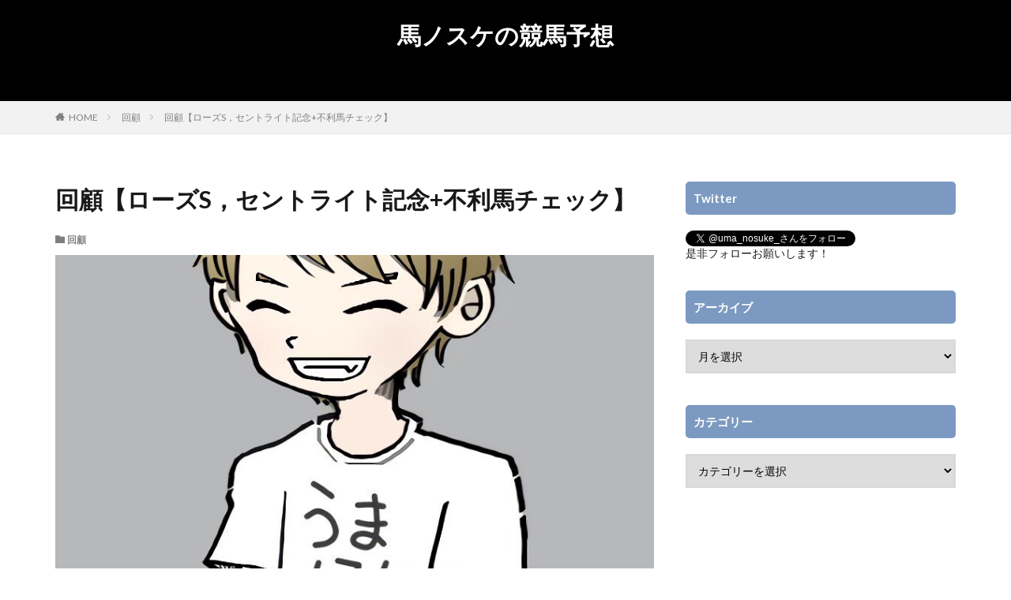

--- FILE ---
content_type: text/html; charset=UTF-8
request_url: https://uma-nosuke.com/%E5%9B%9E%E9%A1%A7%E3%80%90%E3%83%AD%E3%83%BC%E3%82%BAs%EF%BC%8C%E3%82%BB%E3%83%B3%E3%83%88%E3%83%A9%E3%82%A4%E3%83%88%E8%A8%98%E5%BF%B5%E4%B8%8D%E5%88%A9%E9%A6%AC%E3%83%81%E3%82%A7%E3%83%83%E3%82%AF
body_size: 10759
content:

<!DOCTYPE html>

<html lang="ja" prefix="og: http://ogp.me/ns#" class="t-html 
">

<head prefix="og: http://ogp.me/ns# fb: http://ogp.me/ns/fb# article: http://ogp.me/ns/article#">
<meta charset="UTF-8">
<title>回顧【ローズS，セントライト記念+不利馬チェック】│馬ノスケの競馬予想</title>
<meta name='robots' content='max-image-preview:large' />
	<style>img:is([sizes="auto" i], [sizes^="auto," i]) { contain-intrinsic-size: 3000px 1500px }</style>
	<link rel='stylesheet' id='wp-block-library-css' href='https://uma-nosuke.com/wp-includes/css/dist/block-library/style.min.css?ver=6.7.4' type='text/css' media='all' />
<style id='classic-theme-styles-inline-css' type='text/css'>
/*! This file is auto-generated */
.wp-block-button__link{color:#fff;background-color:#32373c;border-radius:9999px;box-shadow:none;text-decoration:none;padding:calc(.667em + 2px) calc(1.333em + 2px);font-size:1.125em}.wp-block-file__button{background:#32373c;color:#fff;text-decoration:none}
</style>
<style id='global-styles-inline-css' type='text/css'>
:root{--wp--preset--aspect-ratio--square: 1;--wp--preset--aspect-ratio--4-3: 4/3;--wp--preset--aspect-ratio--3-4: 3/4;--wp--preset--aspect-ratio--3-2: 3/2;--wp--preset--aspect-ratio--2-3: 2/3;--wp--preset--aspect-ratio--16-9: 16/9;--wp--preset--aspect-ratio--9-16: 9/16;--wp--preset--color--black: #000000;--wp--preset--color--cyan-bluish-gray: #abb8c3;--wp--preset--color--white: #ffffff;--wp--preset--color--pale-pink: #f78da7;--wp--preset--color--vivid-red: #cf2e2e;--wp--preset--color--luminous-vivid-orange: #ff6900;--wp--preset--color--luminous-vivid-amber: #fcb900;--wp--preset--color--light-green-cyan: #7bdcb5;--wp--preset--color--vivid-green-cyan: #00d084;--wp--preset--color--pale-cyan-blue: #8ed1fc;--wp--preset--color--vivid-cyan-blue: #0693e3;--wp--preset--color--vivid-purple: #9b51e0;--wp--preset--gradient--vivid-cyan-blue-to-vivid-purple: linear-gradient(135deg,rgba(6,147,227,1) 0%,rgb(155,81,224) 100%);--wp--preset--gradient--light-green-cyan-to-vivid-green-cyan: linear-gradient(135deg,rgb(122,220,180) 0%,rgb(0,208,130) 100%);--wp--preset--gradient--luminous-vivid-amber-to-luminous-vivid-orange: linear-gradient(135deg,rgba(252,185,0,1) 0%,rgba(255,105,0,1) 100%);--wp--preset--gradient--luminous-vivid-orange-to-vivid-red: linear-gradient(135deg,rgba(255,105,0,1) 0%,rgb(207,46,46) 100%);--wp--preset--gradient--very-light-gray-to-cyan-bluish-gray: linear-gradient(135deg,rgb(238,238,238) 0%,rgb(169,184,195) 100%);--wp--preset--gradient--cool-to-warm-spectrum: linear-gradient(135deg,rgb(74,234,220) 0%,rgb(151,120,209) 20%,rgb(207,42,186) 40%,rgb(238,44,130) 60%,rgb(251,105,98) 80%,rgb(254,248,76) 100%);--wp--preset--gradient--blush-light-purple: linear-gradient(135deg,rgb(255,206,236) 0%,rgb(152,150,240) 100%);--wp--preset--gradient--blush-bordeaux: linear-gradient(135deg,rgb(254,205,165) 0%,rgb(254,45,45) 50%,rgb(107,0,62) 100%);--wp--preset--gradient--luminous-dusk: linear-gradient(135deg,rgb(255,203,112) 0%,rgb(199,81,192) 50%,rgb(65,88,208) 100%);--wp--preset--gradient--pale-ocean: linear-gradient(135deg,rgb(255,245,203) 0%,rgb(182,227,212) 50%,rgb(51,167,181) 100%);--wp--preset--gradient--electric-grass: linear-gradient(135deg,rgb(202,248,128) 0%,rgb(113,206,126) 100%);--wp--preset--gradient--midnight: linear-gradient(135deg,rgb(2,3,129) 0%,rgb(40,116,252) 100%);--wp--preset--font-size--small: 13px;--wp--preset--font-size--medium: 20px;--wp--preset--font-size--large: 36px;--wp--preset--font-size--x-large: 42px;--wp--preset--spacing--20: 0.44rem;--wp--preset--spacing--30: 0.67rem;--wp--preset--spacing--40: 1rem;--wp--preset--spacing--50: 1.5rem;--wp--preset--spacing--60: 2.25rem;--wp--preset--spacing--70: 3.38rem;--wp--preset--spacing--80: 5.06rem;--wp--preset--shadow--natural: 6px 6px 9px rgba(0, 0, 0, 0.2);--wp--preset--shadow--deep: 12px 12px 50px rgba(0, 0, 0, 0.4);--wp--preset--shadow--sharp: 6px 6px 0px rgba(0, 0, 0, 0.2);--wp--preset--shadow--outlined: 6px 6px 0px -3px rgba(255, 255, 255, 1), 6px 6px rgba(0, 0, 0, 1);--wp--preset--shadow--crisp: 6px 6px 0px rgba(0, 0, 0, 1);}:where(.is-layout-flex){gap: 0.5em;}:where(.is-layout-grid){gap: 0.5em;}body .is-layout-flex{display: flex;}.is-layout-flex{flex-wrap: wrap;align-items: center;}.is-layout-flex > :is(*, div){margin: 0;}body .is-layout-grid{display: grid;}.is-layout-grid > :is(*, div){margin: 0;}:where(.wp-block-columns.is-layout-flex){gap: 2em;}:where(.wp-block-columns.is-layout-grid){gap: 2em;}:where(.wp-block-post-template.is-layout-flex){gap: 1.25em;}:where(.wp-block-post-template.is-layout-grid){gap: 1.25em;}.has-black-color{color: var(--wp--preset--color--black) !important;}.has-cyan-bluish-gray-color{color: var(--wp--preset--color--cyan-bluish-gray) !important;}.has-white-color{color: var(--wp--preset--color--white) !important;}.has-pale-pink-color{color: var(--wp--preset--color--pale-pink) !important;}.has-vivid-red-color{color: var(--wp--preset--color--vivid-red) !important;}.has-luminous-vivid-orange-color{color: var(--wp--preset--color--luminous-vivid-orange) !important;}.has-luminous-vivid-amber-color{color: var(--wp--preset--color--luminous-vivid-amber) !important;}.has-light-green-cyan-color{color: var(--wp--preset--color--light-green-cyan) !important;}.has-vivid-green-cyan-color{color: var(--wp--preset--color--vivid-green-cyan) !important;}.has-pale-cyan-blue-color{color: var(--wp--preset--color--pale-cyan-blue) !important;}.has-vivid-cyan-blue-color{color: var(--wp--preset--color--vivid-cyan-blue) !important;}.has-vivid-purple-color{color: var(--wp--preset--color--vivid-purple) !important;}.has-black-background-color{background-color: var(--wp--preset--color--black) !important;}.has-cyan-bluish-gray-background-color{background-color: var(--wp--preset--color--cyan-bluish-gray) !important;}.has-white-background-color{background-color: var(--wp--preset--color--white) !important;}.has-pale-pink-background-color{background-color: var(--wp--preset--color--pale-pink) !important;}.has-vivid-red-background-color{background-color: var(--wp--preset--color--vivid-red) !important;}.has-luminous-vivid-orange-background-color{background-color: var(--wp--preset--color--luminous-vivid-orange) !important;}.has-luminous-vivid-amber-background-color{background-color: var(--wp--preset--color--luminous-vivid-amber) !important;}.has-light-green-cyan-background-color{background-color: var(--wp--preset--color--light-green-cyan) !important;}.has-vivid-green-cyan-background-color{background-color: var(--wp--preset--color--vivid-green-cyan) !important;}.has-pale-cyan-blue-background-color{background-color: var(--wp--preset--color--pale-cyan-blue) !important;}.has-vivid-cyan-blue-background-color{background-color: var(--wp--preset--color--vivid-cyan-blue) !important;}.has-vivid-purple-background-color{background-color: var(--wp--preset--color--vivid-purple) !important;}.has-black-border-color{border-color: var(--wp--preset--color--black) !important;}.has-cyan-bluish-gray-border-color{border-color: var(--wp--preset--color--cyan-bluish-gray) !important;}.has-white-border-color{border-color: var(--wp--preset--color--white) !important;}.has-pale-pink-border-color{border-color: var(--wp--preset--color--pale-pink) !important;}.has-vivid-red-border-color{border-color: var(--wp--preset--color--vivid-red) !important;}.has-luminous-vivid-orange-border-color{border-color: var(--wp--preset--color--luminous-vivid-orange) !important;}.has-luminous-vivid-amber-border-color{border-color: var(--wp--preset--color--luminous-vivid-amber) !important;}.has-light-green-cyan-border-color{border-color: var(--wp--preset--color--light-green-cyan) !important;}.has-vivid-green-cyan-border-color{border-color: var(--wp--preset--color--vivid-green-cyan) !important;}.has-pale-cyan-blue-border-color{border-color: var(--wp--preset--color--pale-cyan-blue) !important;}.has-vivid-cyan-blue-border-color{border-color: var(--wp--preset--color--vivid-cyan-blue) !important;}.has-vivid-purple-border-color{border-color: var(--wp--preset--color--vivid-purple) !important;}.has-vivid-cyan-blue-to-vivid-purple-gradient-background{background: var(--wp--preset--gradient--vivid-cyan-blue-to-vivid-purple) !important;}.has-light-green-cyan-to-vivid-green-cyan-gradient-background{background: var(--wp--preset--gradient--light-green-cyan-to-vivid-green-cyan) !important;}.has-luminous-vivid-amber-to-luminous-vivid-orange-gradient-background{background: var(--wp--preset--gradient--luminous-vivid-amber-to-luminous-vivid-orange) !important;}.has-luminous-vivid-orange-to-vivid-red-gradient-background{background: var(--wp--preset--gradient--luminous-vivid-orange-to-vivid-red) !important;}.has-very-light-gray-to-cyan-bluish-gray-gradient-background{background: var(--wp--preset--gradient--very-light-gray-to-cyan-bluish-gray) !important;}.has-cool-to-warm-spectrum-gradient-background{background: var(--wp--preset--gradient--cool-to-warm-spectrum) !important;}.has-blush-light-purple-gradient-background{background: var(--wp--preset--gradient--blush-light-purple) !important;}.has-blush-bordeaux-gradient-background{background: var(--wp--preset--gradient--blush-bordeaux) !important;}.has-luminous-dusk-gradient-background{background: var(--wp--preset--gradient--luminous-dusk) !important;}.has-pale-ocean-gradient-background{background: var(--wp--preset--gradient--pale-ocean) !important;}.has-electric-grass-gradient-background{background: var(--wp--preset--gradient--electric-grass) !important;}.has-midnight-gradient-background{background: var(--wp--preset--gradient--midnight) !important;}.has-small-font-size{font-size: var(--wp--preset--font-size--small) !important;}.has-medium-font-size{font-size: var(--wp--preset--font-size--medium) !important;}.has-large-font-size{font-size: var(--wp--preset--font-size--large) !important;}.has-x-large-font-size{font-size: var(--wp--preset--font-size--x-large) !important;}
:where(.wp-block-post-template.is-layout-flex){gap: 1.25em;}:where(.wp-block-post-template.is-layout-grid){gap: 1.25em;}
:where(.wp-block-columns.is-layout-flex){gap: 2em;}:where(.wp-block-columns.is-layout-grid){gap: 2em;}
:root :where(.wp-block-pullquote){font-size: 1.5em;line-height: 1.6;}
</style>
<link rel="https://api.w.org/" href="https://uma-nosuke.com/wp-json/" /><link rel="alternate" title="JSON" type="application/json" href="https://uma-nosuke.com/wp-json/wp/v2/posts/5217" /><link rel="alternate" title="oEmbed (JSON)" type="application/json+oembed" href="https://uma-nosuke.com/wp-json/oembed/1.0/embed?url=https%3A%2F%2Fuma-nosuke.com%2F%25e5%259b%259e%25e9%25a1%25a7%25e3%2580%2590%25e3%2583%25ad%25e3%2583%25bc%25e3%2582%25bas%25ef%25bc%258c%25e3%2582%25bb%25e3%2583%25b3%25e3%2583%2588%25e3%2583%25a9%25e3%2582%25a4%25e3%2583%2588%25e8%25a8%2598%25e5%25bf%25b5%25e4%25b8%258d%25e5%2588%25a9%25e9%25a6%25ac%25e3%2583%2581%25e3%2582%25a7%25e3%2583%2583%25e3%2582%25af" />
<link rel="alternate" title="oEmbed (XML)" type="text/xml+oembed" href="https://uma-nosuke.com/wp-json/oembed/1.0/embed?url=https%3A%2F%2Fuma-nosuke.com%2F%25e5%259b%259e%25e9%25a1%25a7%25e3%2580%2590%25e3%2583%25ad%25e3%2583%25bc%25e3%2582%25bas%25ef%25bc%258c%25e3%2582%25bb%25e3%2583%25b3%25e3%2583%2588%25e3%2583%25a9%25e3%2582%25a4%25e3%2583%2588%25e8%25a8%2598%25e5%25bf%25b5%25e4%25b8%258d%25e5%2588%25a9%25e9%25a6%25ac%25e3%2583%2581%25e3%2582%25a7%25e3%2583%2583%25e3%2582%25af&#038;format=xml" />
<link class="css-async" rel href="https://uma-nosuke.com/wp-content/themes/the-thor/css/icon.min.css">
<link class="css-async" rel href="https://fonts.googleapis.com/css?family=Lato:100,300,400,700,900">
<link class="css-async" rel href="https://fonts.googleapis.com/css?family=Fjalla+One">
<link class="css-async" rel href="https://fonts.googleapis.com/css?family=Noto+Sans+JP:100,200,300,400,500,600,700,800,900">
<link rel="stylesheet" href="https://uma-nosuke.com/wp-content/themes/the-thor/style.min.css">
<link rel="canonical" href="https://uma-nosuke.com/%e5%9b%9e%e9%a1%a7%e3%80%90%e3%83%ad%e3%83%bc%e3%82%bas%ef%bc%8c%e3%82%bb%e3%83%b3%e3%83%88%e3%83%a9%e3%82%a4%e3%83%88%e8%a8%98%e5%bf%b5%e4%b8%8d%e5%88%a9%e9%a6%ac%e3%83%81%e3%82%a7%e3%83%83%e3%82%af" />
<script src="https://ajax.googleapis.com/ajax/libs/jquery/1.12.4/jquery.min.js"></script>
<meta http-equiv="X-UA-Compatible" content="IE=edge">
<meta name="viewport" content="width=device-width, initial-scale=1, viewport-fit=cover"/>
<script>
(function(i,s,o,g,r,a,m){i['GoogleAnalyticsObject']=r;i[r]=i[r]||function(){
(i[r].q=i[r].q||[]).push(arguments)},i[r].l=1*new Date();a=s.createElement(o),
m=s.getElementsByTagName(o)[0];a.async=1;a.src=g;m.parentNode.insertBefore(a,m)
})(window,document,'script','https://www.google-analytics.com/analytics.js','ga');

ga('create', 'UA-130290924-1', 'auto');
ga('send', 'pageview');
</script>
<style>
.widget.widget_nav_menu ul.menu{border-color: rgba(0,0,0,0.15);}.widget.widget_nav_menu ul.menu li{border-color: rgba(0,0,0,0.75);}.widget.widget_nav_menu ul.menu .sub-menu li{border-color: rgba(0,0,0,0.15);}.widget.widget_nav_menu ul.menu .sub-menu li .sub-menu li:first-child{border-color: rgba(0,0,0,0.15);}.widget.widget_nav_menu ul.menu li a:hover{background-color: rgba(0,0,0,0.75);}.widget.widget_nav_menu ul.menu .current-menu-item > a{background-color: rgba(0,0,0,0.75);}.widget.widget_nav_menu ul.menu li .sub-menu li a:before {color:#000000;}.widget.widget_nav_menu ul.menu li a{background-color:#000000;}.widget.widget_nav_menu ul.menu .sub-menu a:hover{color:#000000;}.widget.widget_nav_menu ul.menu .sub-menu .current-menu-item a{color:#000000;}.widget.widget_categories ul{border-color: rgba(0,0,0,0.15);}.widget.widget_categories ul li{border-color: rgba(0,0,0,0.75);}.widget.widget_categories ul .children li{border-color: rgba(0,0,0,0.15);}.widget.widget_categories ul .children li .children li:first-child{border-color: rgba(0,0,0,0.15);}.widget.widget_categories ul li a:hover{background-color: rgba(0,0,0,0.75);}.widget.widget_categories ul .current-menu-item > a{background-color: rgba(0,0,0,0.75);}.widget.widget_categories ul li .children li a:before {color:#000000;}.widget.widget_categories ul li a{background-color:#000000;}.widget.widget_categories ul .children a:hover{color:#000000;}.widget.widget_categories ul .children .current-menu-item a{color:#000000;}.widgetSearch__input:hover{border-color:#000000;}.widgetCatTitle{background-color:#000000;}.widgetCatTitle__inner{background-color:#000000;}.widgetSearch__submit:hover{background-color:#000000;}.widgetProfile__sns{background-color:#000000;}.widget.widget_calendar .calendar_wrap tbody a:hover{background-color:#000000;}.widget ul li a:hover{color:#000000;}.widget.widget_rss .rsswidget:hover{color:#000000;}.widget.widget_tag_cloud a:hover{background-color:#000000;}.widget select:hover{border-color:#000000;}.widgetSearch__checkLabel:hover:after{border-color:#000000;}.widgetSearch__check:checked .widgetSearch__checkLabel:before, .widgetSearch__check:checked + .widgetSearch__checkLabel:before{border-color:#000000;}.widgetTab__item.current{border-top-color:#000000;}.widgetTab__item:hover{border-top-color:#000000;}.searchHead__title{background-color:#000000;}.searchHead__submit:hover{color:#000000;}.menuBtn__close:hover{color:#000000;}.menuBtn__link:hover{color:#000000;}@media only screen and (min-width: 992px){.menuBtn__link {background-color:#000000;}}.t-headerCenter .menuBtn__link:hover{color:#000000;}.searchBtn__close:hover{color:#000000;}.searchBtn__link:hover{color:#000000;}.breadcrumb__item a:hover{color:#000000;}.pager__item{color:#000000;}.pager__item:hover, .pager__item-current{background-color:#000000; color:#fff;}.page-numbers{color:#000000;}.page-numbers:hover, .page-numbers.current{background-color:#000000; color:#fff;}.pagePager__item{color:#000000;}.pagePager__item:hover, .pagePager__item-current{background-color:#000000; color:#fff;}.heading a:hover{color:#000000;}.eyecatch__cat{background-color:#000000;}.the__category{background-color:#000000;}.dateList__item a:hover{color:#000000;}.controllerFooter__item:last-child{background-color:#000000;}.controllerFooter__close{background-color:#000000;}.bottomFooter__topBtn{background-color:#000000;}.mask-color{background-color:#000000;}.mask-colorgray{background-color:#000000;}.pickup3__item{background-color:#000000;}.categoryBox__title{color:#000000;}.comments__list .comment-meta{background-color:#000000;}.comment-respond .submit{background-color:#000000;}.prevNext__pop{background-color:#000000;}.swiper-pagination-bullet-active{background-color:#000000;}.swiper-slider .swiper-button-next, .swiper-slider .swiper-container-rtl .swiper-button-prev, .swiper-slider .swiper-button-prev, .swiper-slider .swiper-container-rtl .swiper-button-next	{background-color:#000000;}body{background:#ffffff;}.infoHead{background-color:#000000;}.t-headerColor .l-header{background-color:#000000;}.t-headerColor .globalNavi::before{background: -webkit-gradient(linear,left top,right top,color-stop(0%,rgba(255,255,255,0)),color-stop(100%,#000000));}.t-headerColor .subNavi__link-pickup:hover{color:#000000;}.snsFooter{background-color:#000000}.widget-main .heading.heading-widget{background-color:#000000}.widget-main .heading.heading-widgetsimple{background-color:#000000}.widget-main .heading.heading-widgetsimplewide{background-color:#000000}.widget-main .heading.heading-widgetwide{background-color:#000000}.widget-main .heading.heading-widgetbottom:before{border-color:#000000}.widget-main .heading.heading-widgetborder{border-color:#000000}.widget-main .heading.heading-widgetborder::before,.widget-main .heading.heading-widgetborder::after{background-color:#000000}.widget-side .heading.heading-widget{background-color:#7c9ac1}.widget-side .heading.heading-widgetsimple{background-color:#7c9ac1}.widget-side .heading.heading-widgetsimplewide{background-color:#7c9ac1}.widget-side .heading.heading-widgetwide{background-color:#7c9ac1}.widget-side .heading.heading-widgetbottom:before{border-color:#7c9ac1}.widget-side .heading.heading-widgetborder{border-color:#7c9ac1}.widget-side .heading.heading-widgetborder::before,.widget-side .heading.heading-widgetborder::after{background-color:#7c9ac1}.widget-foot .heading.heading-widget{background-color:#000000}.widget-foot .heading.heading-widgetsimple{background-color:#000000}.widget-foot .heading.heading-widgetsimplewide{background-color:#000000}.widget-foot .heading.heading-widgetwide{background-color:#000000}.widget-foot .heading.heading-widgetbottom:before{border-color:#000000}.widget-foot .heading.heading-widgetborder{border-color:#000000}.widget-foot .heading.heading-widgetborder::before,.widget-foot .heading.heading-widgetborder::after{background-color:#000000}.widget-menu .heading.heading-widget{background-color:#000000}.widget-menu .heading.heading-widgetsimple{background-color:#000000}.widget-menu .heading.heading-widgetsimplewide{background-color:#000000}.widget-menu .heading.heading-widgetwide{background-color:#000000}.widget-menu .heading.heading-widgetbottom:before{border-color:#000000}.widget-menu .heading.heading-widgetborder{border-color:#000000}.widget-menu .heading.heading-widgetborder::before,.widget-menu .heading.heading-widgetborder::after{background-color:#000000}.swiper-slider{height: 300px;}@media only screen and (min-width: 768px){.swiper-slider {height: 600px;}}.rankingBox__bg{background-color:#000000}.commonCtr__bg.mask.mask-color{background-color:#000000}.the__ribbon{background-color:#dd3333}.the__ribbon:after{border-left-color:#dd3333; border-right-color:#dd3333}.eyecatch__link.eyecatch__link-mask:hover::after{content: "[ DETAIL ]";}.eyecatch__link.eyecatch__link-maskzoom:hover::after{content: "[ DETAIL ]";}.eyecatch__link.eyecatch__link-maskzoomrotate:hover::after{content: "[ DETAIL ]";}.content .afTagBox__btnDetail{background-color:#000000;}.widget .widgetAfTag__btnDetail{background-color:#000000;}.content .afTagBox__btnAf{background-color:#000000;}.widget .widgetAfTag__btnAf{background-color:#000000;}.content a{color:#000000;}.phrase a{color:#000000;}.content .sitemap li a:hover{color:#000000;}.content h2 a:hover,.content h3 a:hover,.content h4 a:hover,.content h5 a:hover{color:#000000;}.content ul.menu li a:hover{color:#000000;}.content .es-LiconBox:before{background-color:#a83f3f;}.content .es-LiconCircle:before{background-color:#a83f3f;}.content .es-BTiconBox:before{background-color:#a83f3f;}.content .es-BTiconCircle:before{background-color:#a83f3f;}.content .es-BiconObi{border-color:#a83f3f;}.content .es-BiconCorner:before{background-color:#a83f3f;}.content .es-BiconCircle:before{background-color:#a83f3f;}.content .es-BmarkHatena::before{background-color:#005293;}.content .es-BmarkExcl::before{background-color:#b60105;}.content .es-BmarkQ::before{background-color:#005293;}.content .es-BmarkQ::after{border-top-color:#005293;}.content .es-BmarkA::before{color:#b60105;}.content .es-BsubTradi::before{color:#ffffff;background-color:#b60105;border-color:#b60105;}.btn__link-primary{color:#000000; background-color:#e0e0e0;}.content .btn__link-primary{color:#000000; background-color:#e0e0e0;}.searchBtn__contentInner .btn__link-search{color:#000000; background-color:#e0e0e0;}.btn__link-secondary{color:#000000; background-color:#e0e0e0;}.content .btn__link-secondary{color:#000000; background-color:#e0e0e0;}.btn__link-search{color:#000000; background-color:#e0e0e0;}.btn__link-normal{color:#3f3f3f;}.content .btn__link-normal{color:#3f3f3f;}.btn__link-normal:hover{background-color:#3f3f3f;}.content .btn__link-normal:hover{background-color:#3f3f3f;}.comments__list .comment-reply-link{color:#3f3f3f;}.comments__list .comment-reply-link:hover{background-color:#3f3f3f;}@media only screen and (min-width: 992px){.subNavi__link-pickup{color:#3f3f3f;}}@media only screen and (min-width: 992px){.subNavi__link-pickup:hover{background-color:#3f3f3f;}}.content h2{color:#191919}.content h3{color:#191919}.content h4{color:#191919}.content h5{color:#191919}.content ul > li::before{color:#a83f3f;}.content ul{color:#191919;}.content ol > li::before{color:#a83f3f; border-color:#a83f3f;}.content ol > li > ol > li::before{background-color:#a83f3f; border-color:#a83f3f;}.content ol > li > ol > li > ol > li::before{color:#a83f3f; border-color:#a83f3f;}.content ol{color:#191919;}.content .balloon .balloon__text{color:#191919; background-color:#f2f2f2;}.content .balloon .balloon__text-left:before{border-left-color:#f2f2f2;}.content .balloon .balloon__text-right:before{border-right-color:#f2f2f2;}.content .balloon-boder .balloon__text{color:#191919; background-color:#ffffff;  border-color:#d8d8d8;}.content .balloon-boder .balloon__text-left:before{border-left-color:#d8d8d8;}.content .balloon-boder .balloon__text-left:after{border-left-color:#ffffff;}.content .balloon-boder .balloon__text-right:before{border-right-color:#d8d8d8;}.content .balloon-boder .balloon__text-right:after{border-right-color:#ffffff;}.content blockquote{color:#191919; background-color:#f2f2f2;}.content blockquote::before{color:#d8d8d8;}.content table{color:#191919; border-top-color:#E5E5E5; border-left-color:#E5E5E5;}.content table th{background:#7f7f7f; color:#ffffff; ;border-right-color:#E5E5E5; border-bottom-color:#E5E5E5;}.content table td{background:#ffffff; ;border-right-color:#E5E5E5; border-bottom-color:#E5E5E5;}.content table tr:nth-child(odd) td{background-color:#f2f2f2;}
</style>
<link rel="icon" href="https://uma-nosuke.com/wp-content/uploads/2024/12/cropped-IMG_7882-32x32.jpg" sizes="32x32" />
<link rel="icon" href="https://uma-nosuke.com/wp-content/uploads/2024/12/cropped-IMG_7882-192x192.jpg" sizes="192x192" />
<link rel="apple-touch-icon" href="https://uma-nosuke.com/wp-content/uploads/2024/12/cropped-IMG_7882-180x180.jpg" />
<meta name="msapplication-TileImage" content="https://uma-nosuke.com/wp-content/uploads/2024/12/cropped-IMG_7882-270x270.jpg" />
<meta property="og:site_name" content="馬ノスケの競馬予想" />
<meta property="og:type" content="article" />
<meta property="og:title" content="回顧【ローズS，セントライト記念+不利馬チェック】" />
<meta property="og:description" content="目次 1 １．ローズS2 ２．セントライ [&hellip;]" />
<meta property="og:url" content="https://uma-nosuke.com/%e5%9b%9e%e9%a1%a7%e3%80%90%e3%83%ad%e3%83%bc%e3%82%bas%ef%bc%8c%e3%82%bb%e3%83%b3%e3%83%88%e3%83%a9%e3%82%a4%e3%83%88%e8%a8%98%e5%bf%b5%e4%b8%8d%e5%88%a9%e9%a6%ac%e3%83%81%e3%82%a7%e3%83%83%e3%82%af" />
<meta property="og:image" content="https://uma-nosuke.com/wp-content/themes/the-thor/img/img_no_768.gif" />
<meta name="twitter:card" content="summary" />
<meta name="twitter:site" content="@uma_nosuke_" />


</head>
<body class=" t-logoSp25 t-logoPc50 t-naviNoneSp t-headerCenter t-headerColor t-footerFixed" id="top">
    <header class="l-header l-header-border"> <div class="container container-header"><p class="siteTitle"><a class="siteTitle__link" href="https://uma-nosuke.com">馬ノスケの競馬予想  </a></p> </div>  </header>      <div class="l-headerBottom">  <div class="wider"><div class="infoHead">  <span class="infoHead__text"></span></div> </div></div>   <div class="wider"> <div class="breadcrumb"><ul class="breadcrumb__list container"><li class="breadcrumb__item icon-home"><a href="https://uma-nosuke.com">HOME</a></li><li class="breadcrumb__item"><a href="https://uma-nosuke.com/category/%e5%9b%9e%e9%a1%a7">回顧</a></li><li class="breadcrumb__item breadcrumb__item-current"><a href="https://uma-nosuke.com/%e5%9b%9e%e9%a1%a7%e3%80%90%e3%83%ad%e3%83%bc%e3%82%bas%ef%bc%8c%e3%82%bb%e3%83%b3%e3%83%88%e3%83%a9%e3%82%a4%e3%83%88%e8%a8%98%e5%bf%b5%e4%b8%8d%e5%88%a9%e9%a6%ac%e3%83%81%e3%82%a7%e3%83%83%e3%82%af">回顧【ローズS，セントライト記念+不利馬チェック】</a></li></ul></div>  </div>    <div class="l-wrapper">   <main class="l-main"><div class="dividerBottom">  <h1 class="heading heading-primary">回顧【ローズS，セントライト記念+不利馬チェック】</h1>  <ul class="dateList dateList-main">  <li class="dateList__item icon-folder"><a href="https://uma-nosuke.com/category/%e5%9b%9e%e9%a1%a7" rel="category tag">回顧</a></li></ul> <div class="eyecatch eyecatch-main">  <span class="eyecatch__link"> <img data-layzr="https://uma-nosuke.com/wp-content/uploads/2020/10/IMG_8068.jpg" alt="NO IMAGE" src="https://uma-nosuke.com/wp-content/themes/the-thor/img/dummy.gif"></span>  </div>  <div class="postContents"> <section class="content"><div class="outline">  <span class="outline__title">目次</span>  <input class="outline__toggle" id="outline__toggle" type="checkbox" checked>  <label class="outline__switch" for="outline__toggle"></label>  <ul class="outline__list outline__list-2"><li class="outline__item"><a class="outline__link" href="#outline__1"><span class="outline__number">1</span> １．ローズS</a></li><li class="outline__item"><a class="outline__link" href="#outline__2"><span class="outline__number">2</span> ２．セントライト記念</a></li><li class="outline__item"><a class="outline__link" href="#outline__3"><span class="outline__number">3</span> ２．不利馬チェック</a></li></ul></div><h2 id="outline__1">１．ローズS</h2><div class="ep-box es-BpaperRight es-grid bgc-VPsky"><strong>（36.3-34.6）</strong><br /><strong>13.1 10.9 12.3 12.7 12.2 12.0 12.2 11.6 11.3 11.7</strong><br />前哨戦の中京2000mらしくペース上がらずスローからの瞬発力勝負。隊列縦長で前有利の展開で後方差し馬は物理的に不可。前日の重馬場から回復し時計の出る良馬場に。</div><div class="ep-box es-BiconBg icon-pushpin bgc-VPlime"><p><strong>1着　アンドヴァラナウト<br /></strong>これまで前で受ける競馬で好走を続けていたが、今回は中団からの差し競馬で上がり最速。万能性があり総合力が高いタイプかと思う。</p></div><div class="ep-box es-BiconBg icon-pushpin bgc-VPlime"><p><strong>3着　アールドヴィーヴル<br /></strong>3.4角でタガノディアーナに被され馬群に押し込まれポジション落とす。ストライド走法でギアチェンジ性能には欠けるが、長く脚を使っての3着。大箱向き。</p></div><div class="ep-box es-BiconBg icon-pushpin bgc-VPlime"><p><strong>その他<br /></strong>ストゥーティ：折り合い。短縮ローテで稍時計の掛かる馬場の方が良い。</p><p>プリュムドール：直線壁</p><p>タガノディアーナ：3.4角コーナー大外から位置を上げる差し競馬で遠心力負荷を受け、長く脚を使った関係でラスト脚が止まる。大箱向き。</p></div><h2 id="outline__2">２．セントライト記念</h2><div class="ep-box es-BpaperRight es-grid bgc-VPsky"><strong>（36.3-35.4）</strong><br /><strong>12.3 11.8 12.2 12.2 12.0 12.2 12.2 12.0 11.5 11.7 12.2</strong><br />前後半のタイムだけ見たらスローからの持続力勝負だが、1．2角のコーナー+上りで緩みやすい舞台でも、ワールドリバイバルが主張したために緩まず流れ、結果的にタフなレース質となった為先行負荷強く、加えて4角団子で差し有利の展開。</div><div class="ep-box es-BiconBg icon-pushpin bgc-VPlime"><p><strong>1着　アサマノイタズラ</strong><br />後方有利で展開は向いたが機動力は良いものを見せた。高速寄りの馬場で好走できたのは収穫。</p></div><div class="ep-box es-BiconBg icon-pushpin bgc-VPlime"><strong>2着　ソーヴァリアント</strong><br />折り合いを稍欠き気味で、道中は中団に構え早め先頭から押し切りを計るも、後方で脚を溜めた馬が有利となったので実質一番強い競馬をした。持続力高く今後も期待。</div><div class="ep-box es-BiconBg icon-pushpin bgc-VPlime"><p><strong>その他<br /></strong>ルペルカーリア：息の入らないタフなラップを道中押し上げ番手で運んだのが敗因。かなり厳しい競馬となったが着差0.7秒7着は自力を見せた。今後に期待できる内容。</p><p>タイトルホルダー：先行負荷を受け直線壁。直線は殆ど追わず着順は度外視していい。</p><p>タイムトゥヘヴン：直線壁で殆ど追えていない。</p></div><h2 id="outline__3">２．不利馬チェック</h2><p><img fetchpriority="high" decoding="async" class="alignnone size-full wp-image-5222" src="https://uma-nosuke.com/wp-content/themes/the-thor/img/dummy.gif" data-layzr="https://uma-nosuke.com/wp-content/uploads/2021/09/9月18日.jpg" alt="" width="1124" height="308" /></p><p><img decoding="async" class="alignnone size-full wp-image-5223" src="https://uma-nosuke.com/wp-content/themes/the-thor/img/dummy.gif" data-layzr="https://uma-nosuke.com/wp-content/uploads/2021/09/9月19日.jpg" alt="" width="1124" height="238" /></p><p><img decoding="async" class="alignnone size-full wp-image-5224" src="https://uma-nosuke.com/wp-content/themes/the-thor/img/dummy.gif" data-layzr="https://uma-nosuke.com/wp-content/uploads/2021/09/9月20日.jpg" alt="" width="1125" height="379" /></p> </section></div>   </div> </main> <div class="l-sidebar">  <aside class="widget widget-side  widget_text"><h2 class="heading heading-widget">Twitter</h2><div class="textwidget"><p><a class="twitter-follow-button" href="https://twitter.com/uma_nosuke_?ref_src=twsrc%5Etfw" data-show-count="true">Follow @uma_nosuke_</a><script async src="https://platform.twitter.com/widgets.js" charset="utf-8"></script></p><p>是非フォローお願いします！</p></div></aside><aside class="widget widget-side  widget_archive"><h2 class="heading heading-widget">アーカイブ</h2><label class="screen-reader-text" for="archives-dropdown-2">アーカイブ</label><select id="archives-dropdown-2" name="archive-dropdown"><option value="">月を選択</option><option value='https://uma-nosuke.com/2023/10'> 2023年10月  (4)</option><option value='https://uma-nosuke.com/2023/09'> 2023年9月  (5)</option><option value='https://uma-nosuke.com/2023/08'> 2023年8月  (5)</option><option value='https://uma-nosuke.com/2023/07'> 2023年7月  (4)</option><option value='https://uma-nosuke.com/2023/06'> 2023年6月  (7)</option><option value='https://uma-nosuke.com/2023/05'> 2023年5月  (8)</option><option value='https://uma-nosuke.com/2023/04'> 2023年4月  (7)</option><option value='https://uma-nosuke.com/2023/03'> 2023年3月  (8)</option><option value='https://uma-nosuke.com/2023/02'> 2023年2月  (7)</option><option value='https://uma-nosuke.com/2023/01'> 2023年1月  (7)</option><option value='https://uma-nosuke.com/2022/12'> 2022年12月  (7)</option><option value='https://uma-nosuke.com/2022/11'> 2022年11月  (7)</option><option value='https://uma-nosuke.com/2022/10'> 2022年10月  (9)</option><option value='https://uma-nosuke.com/2022/09'> 2022年9月  (6)</option><option value='https://uma-nosuke.com/2022/08'> 2022年8月  (6)</option><option value='https://uma-nosuke.com/2022/07'> 2022年7月  (5)</option><option value='https://uma-nosuke.com/2022/06'> 2022年6月  (6)</option><option value='https://uma-nosuke.com/2022/05'> 2022年5月  (8)</option><option value='https://uma-nosuke.com/2022/04'> 2022年4月  (9)</option><option value='https://uma-nosuke.com/2022/03'> 2022年3月  (6)</option><option value='https://uma-nosuke.com/2022/02'> 2022年2月  (8)</option><option value='https://uma-nosuke.com/2022/01'> 2022年1月  (7)</option><option value='https://uma-nosuke.com/2021/12'> 2021年12月  (11)</option><option value='https://uma-nosuke.com/2021/11'> 2021年11月  (7)</option><option value='https://uma-nosuke.com/2021/10'> 2021年10月  (14)</option><option value='https://uma-nosuke.com/2021/09'> 2021年9月  (17)</option><option value='https://uma-nosuke.com/2021/08'> 2021年8月  (18)</option><option value='https://uma-nosuke.com/2021/07'> 2021年7月  (18)</option><option value='https://uma-nosuke.com/2021/06'> 2021年6月  (19)</option><option value='https://uma-nosuke.com/2021/05'> 2021年5月  (19)</option><option value='https://uma-nosuke.com/2021/04'> 2021年4月  (23)</option><option value='https://uma-nosuke.com/2021/03'> 2021年3月  (25)</option><option value='https://uma-nosuke.com/2021/02'> 2021年2月  (12)</option><option value='https://uma-nosuke.com/2021/01'> 2021年1月  (7)</option><option value='https://uma-nosuke.com/2020/12'> 2020年12月  (2)</option><option value='https://uma-nosuke.com/2020/10'> 2020年10月  (3)</option><option value='https://uma-nosuke.com/2020/09'> 2020年9月  (5)</option><option value='https://uma-nosuke.com/2020/08'> 2020年8月  (3)</option><option value='https://uma-nosuke.com/2020/06'> 2020年6月  (1)</option><option value='https://uma-nosuke.com/2019/11'> 2019年11月  (2)</option><option value='https://uma-nosuke.com/2019/05'> 2019年5月  (1)</option><option value='https://uma-nosuke.com/2018/12'> 2018年12月  (1)</option></select><script type="text/javascript">(function() {var dropdown = document.getElementById( "archives-dropdown-2" );function onSelectChange() {if ( dropdown.options[ dropdown.selectedIndex ].value !== '' ) {document.location.href = this.options[ this.selectedIndex ].value;}}dropdown.onchange = onSelectChange;})();</script></aside><aside class="widget widget-side  widget_categories"><h2 class="heading heading-widget">カテゴリー</h2><form action="https://uma-nosuke.com" method="get"><label class="screen-reader-text" for="cat">カテゴリー</label><select  name='cat' id='cat' class='postform'><option value='-1'>カテゴリーを選択</option><option class="level-0" value="21">コラム&nbsp;&nbsp;(43)</option><option class="level-0" value="19">全頭診断&nbsp;&nbsp;(217)</option><option class="level-0" value="16">危険な人気馬&nbsp;&nbsp;(9)</option><option class="level-0" value="18">回顧&nbsp;&nbsp;(31)</option><option class="level-0" value="20">平場+重賞短評&nbsp;&nbsp;(39)</option><option class="level-0" value="15">平場予想&nbsp;&nbsp;(1)</option><option class="level-0" value="1">未分類&nbsp;&nbsp;(4)</option><option class="level-0" value="2">競馬予想関連&nbsp;&nbsp;(11)</option></select></form><script type="text/javascript">(function() {var dropdown = document.getElementById( "cat" );function onCatChange() {if ( dropdown.options[ dropdown.selectedIndex ].value > 0 ) {dropdown.parentNode.submit();}}dropdown.onchange = onCatChange;})();</script></aside></div>  </div>     <script type="application/ld+json"> { "@context": "http://schema.org", "@type": "Article ", "mainEntityOfPage":{"@type": "WebPage","@id": "https://uma-nosuke.com/%e5%9b%9e%e9%a1%a7%e3%80%90%e3%83%ad%e3%83%bc%e3%82%bas%ef%bc%8c%e3%82%bb%e3%83%b3%e3%83%88%e3%83%a9%e3%82%a4%e3%83%88%e8%a8%98%e5%bf%b5%e4%b8%8d%e5%88%a9%e9%a6%ac%e3%83%81%e3%82%a7%e3%83%83%e3%82%af" }, "headline": "回顧【ローズS，セントライト記念+不利馬チェック】", "description": "目次 1 １．ローズS2 ２．セントライ [&hellip;]", "image": {"@type": "ImageObject","url": "https://uma-nosuke.com/wp-content/uploads/2020/10/IMG_8068-768x768.jpg","width": "768px","height": "768px" }, "datePublished": "2021-09-22T14:55:54+0900", "dateModified": "2021-09-23T04:46:49+0900", "author": {"@type": "Person","name": "馬ノスケ" }, "publisher": {"@type": "Organization","name": "馬ノスケの競馬予想","logo": {  "@type": "ImageObject",  "url": "https://uma-nosuke.com/wp-content/themes/the-thor/img/amp_default_logo.png",  "height": "600px",  "width": "60px"  } }  }  </script>      <div class="l-footerTop">  <div class="wider"><div class="commonCtr">  <div class="commonCtr__bg mask mask-color"> <img class="commonCtr__bg" data-layzr="" alt=">【予想スキル育てます‼ 馬ノスケの競馬サロン】" width="" height="" src="https://uma-nosuke.com/wp-content/themes/the-thor/img/dummy.gif">  </div>  <div class="container"> <div class="commonCtr__container"><div class="commonCtr__contents">  <h2 class="heading heading-commonCtr u-white">【予想スキル育てます‼ 馬ノスケの競馬サロン】</h2> <p class="phrase phrase-bottom u-white"> <br>当サロンでは、「競馬を学ぶ」「競馬を楽しむ」「競馬で勝つ」ことを目的に、予想配信に加え、重賞回顧・競馬コラム・質問&amp;雑談コミュニティなど豊富コンテンツから、競馬予想のスキルアップに最適な環境とサービスを提供します。  </p><div class="btn btn-center"> <a class="btn__link btn__link-primary" href="https://lounge.dmm.com/detail/3921/index/">入会ページはこちら！</a>  </div>  </div>  <div class="commonCtr__image">  <img class="" data-layzr="https://uma-nosuke.com/wp-content/uploads/2021/10/馬ノスケさん_サロン見出し-768x432.png" alt="CTR IMG" width="768" height="432" src="https://uma-nosuke.com/wp-content/themes/the-thor/img/dummy.gif"></div> </div>  </div></div> </div></div>      <footer class="l-footer"><div class="wider"><div class="snsFooter">  <div class="container"> <ul class="snsFooter__list">  <li class="snsFooter__item"><a class="snsFooter__link icon-twitter" href="https://twitter.com/uma_nosuke_"></a></li></ul>  </div></div> </div><div class="wider"><div class="bottomFooter">  <div class="container">  <div class="bottomFooter__copyright"> © Copyright 2026 <a class="bottomFooter__link" href="https://uma-nosuke.com">馬ノスケの競馬予想</a>.  </div></div>  <a href="#top" class="bottomFooter__topBtn" id="bottomFooter__topBtn"></a></div> </div>  <div class="controllerFooter"><ul class="controllerFooter__list">  <li class="controllerFooter__item"> <a href="https://uma-nosuke.com"><i class="icon-home"></i>ホーム</a>  </li> <li class="controllerFooter__item"> <a href="https://twitter.com/uma_nosuke_"><i class="icon-twitter"></i>Twitter</a>  </li> <li class="controllerFooter__item"> <a href="https://note.com/uma_nosuke"><i class="icon-file-text2"></i>note</a>  </li> <li class="controllerFooter__item"> <a href="#top" class="controllerFooter__topBtn"><i class="icon-arrow-up"></i>TOPへ</a>  </li></ul> </div></footer>  

<script>Array.prototype.forEach.call(document.getElementsByClassName("css-async"), function(e){e.rel = "stylesheet"});</script>
		<script type="application/ld+json">
		{ "@context":"http://schema.org",
		  "@type": "BreadcrumbList",
		  "itemListElement":
		  [
		    {"@type": "ListItem","position": 1,"item":{"@id": "https://uma-nosuke.com","name": "HOME"}},
		    {"@type": "ListItem","position": 2,"item":{"@id": "https://uma-nosuke.com/category/%e5%9b%9e%e9%a1%a7","name": "回顧"}},
    {"@type": "ListItem","position": 3,"item":{"@id": "https://uma-nosuke.com/%e5%9b%9e%e9%a1%a7%e3%80%90%e3%83%ad%e3%83%bc%e3%82%bas%ef%bc%8c%e3%82%bb%e3%83%b3%e3%83%88%e3%83%a9%e3%82%a4%e3%83%88%e8%a8%98%e5%bf%b5%e4%b8%8d%e5%88%a9%e9%a6%ac%e3%83%81%e3%82%a7%e3%83%83%e3%82%af","name": "回顧【ローズS，セントライト記念+不利馬チェック】"}}
		  ]
		}
		</script>



	<script>
jQuery( function( $ ) {
	$.ajax( {
		type: 'POST',
		url:  'https://uma-nosuke.com/wp-admin/admin-ajax.php',
		data: {
			'action' : 'fit_update_post_views_by_period',
		},
	} );
} );
</script><script type="text/javascript" src="https://uma-nosuke.com/wp-includes/js/comment-reply.min.js?ver=6.7.4" id="comment-reply-js" async="async" data-wp-strategy="async"></script>
<script type="text/javascript" src="https://uma-nosuke.com/wp-content/themes/the-thor/js/smoothlink.min.js?ver=6.7.4" id="smoothlink-js"></script>
<script type="text/javascript" src="https://uma-nosuke.com/wp-content/themes/the-thor/js/layzr.min.js?ver=6.7.4" id="layzr-js"></script>
<script type="text/javascript" src="https://uma-nosuke.com/wp-includes/js/jquery/jquery.min.js?ver=3.7.1" id="jquery-core-js"></script>
<script type="text/javascript" src="https://uma-nosuke.com/wp-includes/js/jquery/jquery-migrate.min.js?ver=3.4.1" id="jquery-migrate-js"></script>
<script type="text/javascript" src="https://uma-nosuke.com/wp-content/themes/the-thor/js/unregister-worker.min.js?ver=6.7.4" id="unregeister-worker-js"></script>
<script>
jQuery( function( $ ) {
	$.ajax( {
		type: 'POST',
		url:  'https://uma-nosuke.com/wp-admin/admin-ajax.php',
		data: {
			'action'  : 'fit_set_post_views',
			'post_id' : '5217',
		},
	} );
} );
</script><script>
jQuery( function( $ ) {
	$.ajax( {
		type: 'POST',
		url:  'https://uma-nosuke.com/wp-admin/admin-ajax.php',
		data: {
			'action' : 'fit_update_post_view_data',
			'post_id' : '5217',
		},
	} );
} );
</script>



<script>var layzr = new Layzr();</script>



<script>
// ページの先頭へボタン
jQuery(function(a) {
    a("#bottomFooter__topBtn").hide();
    a(window).on("scroll", function() {
        if (a(this).scrollTop() > 100) {
            a("#bottomFooter__topBtn").fadeIn("fast")
        } else {
            a("#bottomFooter__topBtn").fadeOut("fast")
        }
        scrollHeight = a(document).height();
        scrollPosition = a(window).height() + a(window).scrollTop();
        footHeight = a(".bottomFooter").innerHeight();
        if (scrollHeight - scrollPosition <= footHeight) {
            a("#bottomFooter__topBtn").css({
                position: "absolute",
                bottom: footHeight - 40
            })
        } else {
            a("#bottomFooter__topBtn").css({
                position: "fixed",
                bottom: 0
            })
        }
    });
    a("#bottomFooter__topBtn").click(function() {
        a("body,html").animate({
            scrollTop: 0
        }, 400);
        return false
    });
    a(".controllerFooter__topBtn").click(function() {
        a("body,html").animate({
            scrollTop: 0
        }, 400);
        return false
    })
});
</script>


</body>
</html>


--- FILE ---
content_type: text/plain
request_url: https://www.google-analytics.com/j/collect?v=1&_v=j102&a=826216087&t=pageview&_s=1&dl=https%3A%2F%2Fuma-nosuke.com%2F%25E5%259B%259E%25E9%25A1%25A7%25E3%2580%2590%25E3%2583%25AD%25E3%2583%25BC%25E3%2582%25BAs%25EF%25BC%258C%25E3%2582%25BB%25E3%2583%25B3%25E3%2583%2588%25E3%2583%25A9%25E3%2582%25A4%25E3%2583%2588%25E8%25A8%2598%25E5%25BF%25B5%25E4%25B8%258D%25E5%2588%25A9%25E9%25A6%25AC%25E3%2583%2581%25E3%2582%25A7%25E3%2583%2583%25E3%2582%25AF&ul=en-us%40posix&dt=%E5%9B%9E%E9%A1%A7%E3%80%90%E3%83%AD%E3%83%BC%E3%82%BAS%EF%BC%8C%E3%82%BB%E3%83%B3%E3%83%88%E3%83%A9%E3%82%A4%E3%83%88%E8%A8%98%E5%BF%B5%2B%E4%B8%8D%E5%88%A9%E9%A6%AC%E3%83%81%E3%82%A7%E3%83%83%E3%82%AF%E3%80%91%E2%94%82%E9%A6%AC%E3%83%8E%E3%82%B9%E3%82%B1%E3%81%AE%E7%AB%B6%E9%A6%AC%E4%BA%88%E6%83%B3&sr=1280x720&vp=1280x720&_u=IEBAAEABAAAAACAAI~&jid=1098122549&gjid=267442943&cid=406162295.1768730608&tid=UA-130290924-1&_gid=1657577273.1768730608&_r=1&_slc=1&z=1959482041
body_size: -450
content:
2,cG-97GT2WRM6T